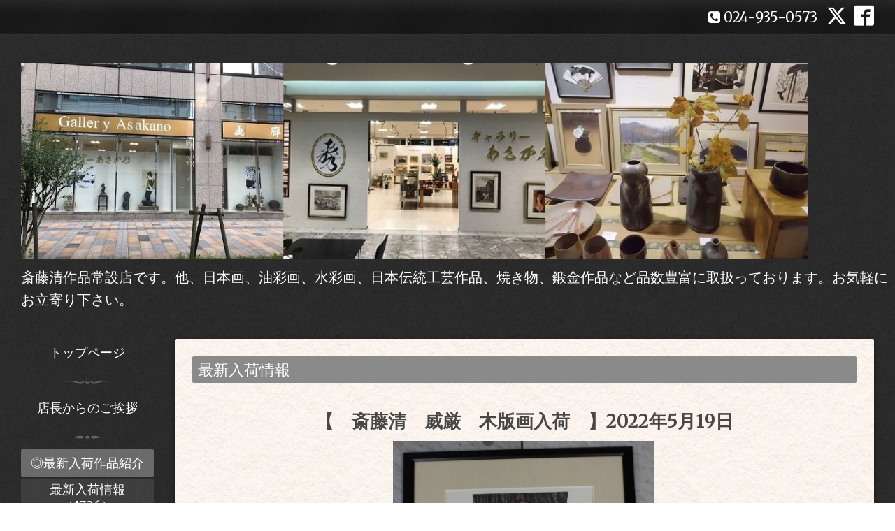

--- FILE ---
content_type: text/html; charset=utf-8
request_url: https://gallery-asakano.net/menu/942542
body_size: 3970
content:
<!DOCTYPE html>
<html xmlns="http://www.w3.org/1999/xhtml" xml:lang="ja" lang="ja">
<head>
  <!-- Miyabi: ver.201705080000 -->
  <meta charset="utf-8">
  <title>【　斎藤清　威厳　木版画入荷　】2022年5月19日 - 【　斎藤清作品常設店　】画廊ギャラリーあさか乃</title>
  <meta name="viewport" content="width=device-width, initial-scale=1, maximum-scale=1, user-scalable=yes">

  <meta name="description" content="こんにちは。今回は世界的版画家、斎藤清先生の木版画、威厳が入荷しましたのでご紹介したいと思います。斎藤清「威厳」―木版画―　額サイズ：横63㎝&amp;times;縦78㎝　画サ...">
  <meta name="keywords" content="【　斉藤清作品常設店　】画廊　ギャラリーあさか乃">

  <meta property="og:title" content="【　斎藤清　威厳　木版画入荷　】2022年5月19日">
  <meta property="og:image" content="https://cdn.goope.jp/82597/250406145956rzdb.jpg">
  <meta property="og:site_name" content="【　斎藤清作品常設店　】画廊ギャラリーあさか乃">
  
  <link rel="alternate" type="application/rss+xml" title="【　斎藤清作品常設店　】画廊ギャラリーあさか乃 / RSS" href="/feed.rss">
  <link rel="stylesheet" href="/style.css?509401-1555219530">
  <link rel="stylesheet" href="//fonts.googleapis.com/css?family=Merriweather:300,400,700,900">
  <link rel="stylesheet" href="/css/font-awesome/css/font-awesome.min.css">

  <script src="/assets/jquery/jquery-1.9.1.min.js"></script>
  <script src="/assets/clipsquareimage/jquery.clipsquareimage.js"></script>
</head>
<body id="menu">

  <div class="sm_totop mm-fixed-bottom">
    <i class="sm_totop_button fa fa-chevron-up"></i>
  </div>

  <div id="container">

    <div class="sm_header"></div>

    <div id="header_bar">
      <div class="inner">
        <div id="shop_info" class="clearfix">

          <div class="social_icons">
            
            <a href="https://twitter.com/gallery_asakano" target="_blank">
              <span class="icon-twitter"></span>
            </a>
            

            
            <a href="https://www.facebook.com/artgalleryAsakano" target="_blank">
              <span class="icon-facebook"></span>
            </a>
            

            
          </div>

          <div class="shop_rss">
            <a href="/feed.rss"><img src="/img/icon/rss.png" /></a>
          </div>

          <div class="shop_tel">
            <span class="fa fa-phone-square"></span>&nbsp;024-935-0573
          </div>

          <div class="shop_name">
            【　斉藤清作品常設店　】画廊　ギャラリーあさか乃
          </div>

        </div>
      </div>
    </div>

    <!-- #header -->
    <div id="header">
      <div class="inner clearfix">

        <h1>
          <a class="shop_sitename" href="https://gallery-asakano.net"><img src='//cdn.goope.jp/82597/250406145956rzdb.jpg' alt='【　斎藤清作品常設店　】画廊ギャラリーあさか乃' /></a>
        </h1>
        <div class="site_description">斎藤清作品常設店です。他、日本画、油彩画、水彩画、日本伝統工芸作品、焼き物、鍛金作品など品数豊富に取扱っております。お気軽にお立寄り下さい。</div>
        <!-- /#shop_info -->

      </div>
    </div>
    <!-- /#header -->


    <!-- #contents -->
    <div id="contents" class="clearfix tile">


      <!-- #main_column -->
      <div id="main_column" class="clearfix tile">
        <div class="inner clearfix tile">


<!-- CONTENT ----------------------------------------------------------------------- -->












<!----------------------------------------------
ページ：メニュー
---------------------------------------------->
<script>
  $(function() {
    // お気に入り画像差し替え
    var recommend_badge = '<div class="recommend_badge"><img src="/img/theme_hello/recommend.png" alt="recommend"></div>';
    $('.list .article .details .title img').replaceWith(recommend_badge);

    // 投稿画像を一時的に非表示
    $('.article .image').css({
       'visibility' : 'hidden'
      //,'width' : 'auto'
    });
  });

  // 縦長画像だけ幅変更
  $(window).on('load resize', function() {
    $('.article .image').each(function() {
      if($(this).width() < $(this).height()) {
        if ($('#main_column').css('float') != 'none') {
          $(this).css('width', '60%');
        } else {
          $(this).css('width', '80%');
        }
      }
    }).css('visibility', 'visible');
  });
</script>

<h2>◎最新入荷作品紹介</h2>


<div class="list">
  <div class="category">
    <span>最新入荷情報</span>
  </div>

  
  <div class="article clearfix">

    <div class="details">
      <h3 class="title">
        <a href="/menu/942542">【　斎藤清　威厳　木版画入荷　】2022年5月19日</a>
      </h3>

      <div class="body textfield">
        <p><a href="https://cdn.goope.jp/82597/220519154928-6285e878a45f6.jpg" target="_blank"><img src="https://cdn.goope.jp/82597/220519154928-6285e878a45f6.jpg" alt="7..JPG" width="373" height="439" /></a>&nbsp;</p>
<p><span style="font-size: 14pt;"><span style="mso-ascii-font-family: Verdana; mso-hansi-font-family: Verdana; color: black;">こんにちは。</span><span lang="EN-US" style="font-family: Verdana, 'sans-serif'; color: black;"><o:p></o:p></span></span></p>
<p><span style="font-size: 14pt;"><span style="mso-ascii-font-family: Verdana; mso-hansi-font-family: Verdana; color: black;">今回は世界的版画家、斎藤清先生の木版画、威厳が入荷しましたのでご紹介したいと思います。</span><span lang="EN-US" style="font-family: Verdana, 'sans-serif'; color: black;"><o:p></o:p></span></span></p>
<p><span style="font-size: 14pt;"><span style="mso-ascii-font-family: Verdana; mso-hansi-font-family: Verdana; color: black;">斎藤清「威厳」―木版画―　額サイズ：横63㎝</span><span lang="EN-US" style="font-family: 'Verdana','sans-serif'; color: black;">&times;</span><span style="mso-ascii-font-family: Verdana; mso-hansi-font-family: Verdana; color: black;">縦78㎝　画サイズ：横38㎝</span><span lang="EN-US" style="font-family: 'Verdana','sans-serif'; color: black;">&times;</span><span style="mso-ascii-font-family: Verdana; mso-hansi-font-family: Verdana; color: black;">縦53㎝</span><span lang="EN-US" style="font-family: 'Verdana','sans-serif'; color: black;">&nbsp;</span></span><span lang="EN-US" style="font-size: 7.5pt; font-family: 'Verdana','sans-serif'; color: black;"><o:p></o:p></span></p>
<p>&nbsp;</p>
      </div>

      <div class="image">
        
      </div>

      <div class="price">
         
      </div>
    </div>

  </div>
  

</div>






















<!-- CONTENT ----------------------------------------------------------------------- -->

          

        </div>
        <!-- /.inner -->

      </div>
      <!-- /#main_column -->


      <!-- #sub_column -->
      <div id="sub_column" class="clearfix tile">
        <div class="inner clearfix">

          <div id="navi" class="section clearfix">
            <div class="inner clearfix">
              <ul class="clearfix">
                
                <li class="navi_top">
                  <a href="/"  class="navi_top">トップページ</a>
                </li>
                
                <li class="navi_free free_208929">
                  <a href="/free/tentyou"  class="navi_free free_208929">店長からのご挨拶</a>
                </li>
                
                <li class="navi_menu active">
                  <a href="/menu"  class="navi_menu active">◎最新入荷作品紹介</a><ul class="sub_navi">
<li><a href='/menu/c630844'>最新入荷情報（1726）</a></li>
<li><a href='/menu/c1'>指定なし（1）</a></li>
</ul>

                </li>
                
                <li class="navi_free free_197401">
                  <a href="/free/kiyoshi"  class="navi_free free_197401">斎藤清 作品</a>
                </li>
                
                <li class="navi_free free_197436">
                  <a href="/free/yusaiga"  class="navi_free free_197436">油彩画</a>
                </li>
                
                <li class="navi_free free_197439">
                  <a href="/free/nihonga"  class="navi_free free_197439">日本画</a>
                </li>
                
                <li class="navi_free free_197441">
                  <a href="/free/hanga"  class="navi_free free_197441">版画</a>
                </li>
                
                <li class="navi_free free_197443">
                  <a href="/free/suisai"  class="navi_free free_197443">水彩・墨彩・パステル・テンペラ画 </a>
                </li>
                
                <li class="navi_free free_197444">
                  <a href="/free/kougei"  class="navi_free free_197444">工芸画・陶芸・彫刻作品</a>
                </li>
                
                <li class="navi_links links_41119">
                  <a href="https://ameblo.jp/gallery-asakano/"  class="navi_links links_41119">★あさか乃　ブログ　</a>
                </li>
                
                <li class="navi_links links_60684">
                  <a href="https://mobile.twitter.com/gallery_asakano"  class="navi_links links_60684">★あさか乃　Twitter 　</a>
                </li>
                
                <li class="navi_info">
                  <a href="/info"  class="navi_info">お知らせ</a>
                </li>
                
                <li class="navi_about">
                  <a href="/about"  class="navi_about">会社情報</a>
                </li>
                
                <li class="navi_contact">
                  <a href="/contact"  class="navi_contact">お問い合わせ</a>
                </li>
                
                </ul>
            </div>
          </div>
          <!-- /#navi -->

          <!-- #schedule -->
          <dl id="schedule" class="section today_area">
            <dt class="today_title">
              Today&apos;s Schedule<br>
              <span>2026.01.20 Tuesday</span>
            </dt>
            
          </dl>
          <!-- /#schedule -->

          <div class="qr_area section">
            <img src="//r.goope.jp/qr/asakano"width="100" height="100" />
          </div>

          <!-- /.social -->
          <div id="social" class="section">
            <div id="navi_parts">
<div class="navi_parts_detail">
<div id="google_translate_element"></div><script type="text/javascript">function googleTranslateElementInit() {new google.translate.TranslateElement({pageLanguage: 'ja', includedLanguages: 'en,es,fr,it,ja,ko,zh-CN,zh-TW', layout: google.translate.TranslateElement.InlineLayout.SIMPLE}, 'google_translate_element');}</script><script type="text/javascript" src="//translate.google.com/translate_a/element.js?cb=googleTranslateElementInit"></script>
</div>
</div>
<div id="social_widgets">
<div  id="widget_facebook_like" class="social_widget">
<div style="text-align:left;padding-bottom:10px;">
<iframe src="//www.facebook.com/plugins/like.php?href=https%3A%2F%2Fgallery-asakano.net&amp;width&amp;layout=button_count&amp;action=like&amp;show_faces=false&amp;share=true&amp;height=21&amp;appId=837439917751931" scrolling="no" frameborder="0" style="border:none; overflow:hidden; height:21px;" allowTransparency="true"></iframe>
</div>
</div>
<div id="widget_facebook_follow" class="social_widget social_widget_facebook_likebox">
<div style="text-align:left;padding-bottom:10px;">
  <iframe src="https://www.facebook.com/plugins/page.php?href=https%3A%2F%2Fwww.facebook.com%2FartgalleryAsakano&tabs&width=340&height=70&small_header=true&adapt_container_width=true&hide_cover=true&show_facepile=false&appId" width="340" height="70" style="border:none;overflow:hidden;width:100%;" scrolling="no" frameborder="0" allowTransparency="true"></iframe>
</div>
</div>

</div>

          </div>
          <!-- /.social -->

        </div>
        <!-- /.inner -->
      </div>
      <!-- /#sub_column -->

    </div>
    <!-- /#contents -->

    <!-- #footer -->
    <div id="footer" clss="clearfix">
      <div class="inner clearfix">

        <div class="footer_info section right">

          

          <div class="copyright">
            &copy;2026 <a href="https://gallery-asakano.net">【　斉藤清作品常設店　】画廊　ギャラリーあさか乃</a>. All Rights Reserved.
          </div>

          <div class="counter_area access_counter">
            Today: <span class="num">640</span> /
            Yesterday: <span class="num">1011</span> /
            Total: <span class="num">1076964</span>
          </div>

           <div class="powered">
            Powered by <a href="https://goope.jp/">グーペ</a> / <a href="https://admin.goope.jp/">Admin</a>
          </div>
        </div>

      </div>
    </div>
    <!-- /#footer -->

  </div>
  <!-- /#container -->

  <div id="sm_navi">
    <ul>
      
      <li class="footer_navi_top">
        <a href="/"  class="footer_navi_top">トップページ</a>
      </li>
      
      <li class="footer_navi_free free_208929">
        <a href="/free/tentyou"  class="footer_navi_free free_208929">店長からのご挨拶</a>
      </li>
      
      <li class="footer_navi_menu active">
        <a href="/menu"  class="footer_navi_menu active">◎最新入荷作品紹介</a>
      </li>
      
      <li class="footer_navi_free free_197401">
        <a href="/free/kiyoshi"  class="footer_navi_free free_197401">斎藤清 作品</a>
      </li>
      
      <li class="footer_navi_free free_197436">
        <a href="/free/yusaiga"  class="footer_navi_free free_197436">油彩画</a>
      </li>
      
      <li class="footer_navi_free free_197439">
        <a href="/free/nihonga"  class="footer_navi_free free_197439">日本画</a>
      </li>
      
      <li class="footer_navi_free free_197441">
        <a href="/free/hanga"  class="footer_navi_free free_197441">版画</a>
      </li>
      
      <li class="footer_navi_free free_197443">
        <a href="/free/suisai"  class="footer_navi_free free_197443">水彩・墨彩・パステル・テンペラ画 </a>
      </li>
      
      <li class="footer_navi_free free_197444">
        <a href="/free/kougei"  class="footer_navi_free free_197444">工芸画・陶芸・彫刻作品</a>
      </li>
      
      <li class="footer_navi_links links_41119">
        <a href="https://ameblo.jp/gallery-asakano/"  class="footer_navi_links links_41119">★あさか乃　ブログ　</a>
      </li>
      
      <li class="footer_navi_links links_60684">
        <a href="https://mobile.twitter.com/gallery_asakano"  class="footer_navi_links links_60684">★あさか乃　Twitter 　</a>
      </li>
      
      <li class="footer_navi_info">
        <a href="/info"  class="footer_navi_info">お知らせ</a>
      </li>
      
      <li class="footer_navi_about">
        <a href="/about"  class="footer_navi_about">会社情報</a>
      </li>
      
      <li class="footer_navi_contact">
        <a href="/contact"  class="footer_navi_contact">お問い合わせ</a>
      </li>
      
    </ul>
  </div>

  <script src="/assets/colorbox/jquery.colorbox-min.js"></script>
  <script src="/js/tooltip.js"></script>
  <script src="/assets/responsiveslides/responsiveslides.min.js"></script>
  <script src="/assets/mobilemenu/mobilemenu.js"></script>
  <script src="/js/theme_bistro/init.js"></script>
</body>
</html>
